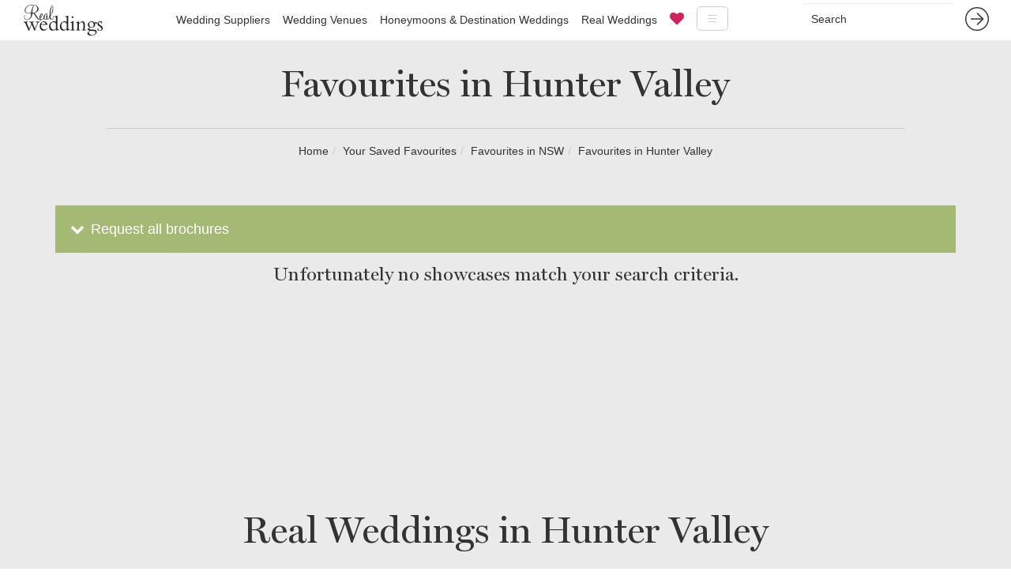

--- FILE ---
content_type: text/html; charset=utf-8
request_url: https://www.realweddings.com.au/favourites/new-south-wales/hunter-valley/
body_size: 8712
content:
<!DOCTYPE html><html lang="en"><head><script>(function(w,d,s,l,i){w[l]=w[l]||[];w[l].push({'gtm.start':
new Date().getTime(),event:'gtm.js'});var f=d.getElementsByTagName(s)[0],
j=d.createElement(s),dl=l!='dataLayer'?'&l='+l:'';j.async=true;j.src=
'https://www.googletagmanager.com/gtm.js?id='+i+dl;f.parentNode.insertBefore(j,f);
})(window,document,'script','dataLayer','GTM-W6B9STR');</script><style>.async-hide { opacity: 0 !important}</style><script>(function(a,s,y,n,c,h,i,d,e){s.className+=' '+y;h.start=1*new Date;
h.end=i=function(){s.className=s.className.replace(RegExp(' ?'+y),'')};
(a[n]=a[n]||[]).hide=h;setTimeout(function(){i();h.end=null},c);h.timeout=c;
})(window,document.documentElement,'async-hide','dataLayer',4000,
{'GTM-T5M8MJH':true});</script><script>
  (function(i,s,o,g,r,a,m){i['GoogleAnalyticsObject']=r;i[r]=i[r]||function(){
  (i[r].q=i[r].q||[]).push(arguments)},i[r].l=1*new Date();a=s.createElement(o),
  m=s.getElementsByTagName(o)[0];a.async=1;a.src=g;m.parentNode.insertBefore(a,m)
  })(window,document,'script','//www.google-analytics.com/analytics.js','ga');
  ga('create', 'UA-62598617-1', 'auto');
  ga('require', 'GTM-T5M8MJH');
  ga('send', 'pageview');
</script><script>
  (function(c,l,a,r,i,t,y){c[a]=c[a]||function(){(c[a].q=c[a].q||[]).push(arguments)};
  t=l.createElement(r);t.async=1;t.src="https://www.clarity.ms/tag/"+i;
  y=l.getElementsByTagName(r)[0];y.parentNode.insertBefore(t,y);
  })(window, document, "clarity", "script", "5817l076q0");
</script><script async="" src="https://www.googletagmanager.com/gtag/js?id=G-MZEG87E6HX"></script><script>
  window.dataLayer = window.dataLayer || [];
  function gtag(){dataLayer.push(arguments);}
  gtag('js', new Date());

  gtag('config', 'G-MZEG87E6HX');
</script><script>
  (function(w,d,t,r,u)
  {
    var f,n,i;
    w[u]=w[u]||[],f=function()
    {
      var o={ti:" 56374100"};
      o.q=w[u],w[u]=new UET(o),w[u].push("pageLoad")
    },
    n=d.createElement(t),n.src=r,n.async=1,n.onload=n.onreadystatechange=function()
    {
      var s=this.readyState;
      s&&s!=="loaded"&&s!=="complete"||(f(),n.onload=n.onreadystatechange=null)
    },
    i=d.getElementsByTagName(t)[0],i.parentNode.insertBefore(n,i)
  })
  (window,document,"script","//bat.bing.com/bat.js","uetq");
</script><script async="async" src="//script.crazyegg.com/pages/scripts/0022/1041.js" type="text/javascript"></script><script type="application/ld+json">
{
  "@context": "https://schema.org",
  "@type": "LocalBusiness",
  "name": "RealWeddings",
  "image": "https://www.realweddings.com.au/static/website/images/general/rw-logo-nav.png",
  "url": "https://www.realweddings.com.au/",
  "telephone": "+61 3 8692 0056",
  "address": {
    "@type": "PostalAddress",
    "streetAddress": "Suite 6, Level 4",
    "addressLocality": "South Melbourne",
    "addressRegion": "VIC",
    "postalCode": "3205",
    "addressCountry": "AU"
  },
  "geo": {
    "@type": "GeoCoordinates",
    "latitude": -37.8338889,
    "longitude": 144.963937
  } ,
  "sameAs": [
    "https://www.facebook.com/RealWeddingsMagazine",
    "https://www.instagram.com/realweddingsau/",
    "https://twitter.com/realweddingsau",
    "https://au.pinterest.com/realweddingsau/",
    "https://www.linkedin.com/company-beta/1011438/"
  ]
}
</script><script async="" src="https://www.googletagmanager.com/gtag/js?id=G-2338N0DC4M"></script><script>
  window.dataLayer = window.dataLayer || [];
  function gtag(){dataLayer.push(arguments);}
  gtag('js', new Date());

  gtag('config', 'G-2338N0DC4M');
</script><meta charset="utf-8"/><meta content="IE=edge" http-equiv="X-UA-Compatible"/><meta content="width=device-width, initial-scale=1" name="viewport"/><meta content="" name="author"/><meta content="-jOZyrHEj-iSWjnXX8H5F8pJNLPa82ugizkLB-W5c6E" name="google-site-verification"/><meta content="000e0fb3eaefe234f95b7ceda89e1657" name="p:domain_verify"/><meta content="G010iBqm_jdO6EOcK21Q6k6epXkfitpXwDKeJuBfvUU" name="google-site-verification"/><meta content="00CF405414D143A916E785CFF443AEB3" name="msvalidate.01"/><link href="/static/website/images/favicon.ico" rel="icon" type="image/x-icon"/><link as="font" href="/static/website/fonts/Miller-Display.woff" rel="preload"/><link as="font" href="/static/website/fonts/fontawesome-webfont.woff2" rel="preload"/><title>Favourites in Hunter Valley | Real Weddings</title><meta content="Showcasing Favourites businesses in Hunter Valley - RealWeddings.com.au" name="description"/><meta content="Favourites in Hunter Valley | Real Weddings" property="og:title"/><meta content="Showcasing Favourites businesses in Hunter Valley - RealWeddings.com.au" property="og:description"/><meta content="" property="og:url"/><meta content="Favourites in Hunter Valley | Real Weddings" name="twitter:title"/><meta content="Showcasing Favourites businesses in Hunter Valley - RealWeddings.com.au" name="twitter:description"/><link href="https://www.realweddings.com.au/favourites/new-south-wales/hunter-valley/" rel="canonical"/><link as="style" href="/static/css/website.c23bd4c2da9a.css" onload="this.onload=null;this.rel='stylesheet'" rel="preload"/><noscript>&lt;link rel="stylesheet" href="/static/css/website.c23bd4c2da9a.css"&gt;</noscript><!--[if lt IE 9]><script src="https://oss.maxcdn.com/html5shiv/3.7.3/html5shiv.min.js"></script> <script src="https://oss.maxcdn.com/respond/1.4.2/respond.min.js"></script><![endif]--><script>
  !function(f,b,e,v,n,t,s)
  {if(f.fbq)return;n=f.fbq=function(){n.callMethod?
  n.callMethod.apply(n,arguments):n.queue.push(arguments)};
  if(!f._fbq)f._fbq=n;n.push=n;n.loaded=!0;n.version='2.0';
  n.queue=[];t=b.createElement(e);t.async=!0;
  t.src=v;s=b.getElementsByTagName(e)[0];
  s.parentNode.insertBefore(t,s)}(window, document,'script',
  'https://connect.facebook.net/en_US/fbevents.js');
  fbq('init', '388245261382765');
  fbq('track', 'PageView');
</script><noscript>&lt;img height="1" width="1" style="display:none" src="https://www.facebook.com/tr?id=388245261382765&amp;ev=PageView&amp;noscript=1" /&gt;</noscript></head><body class="showcase-category has-drawer"><noscript>&lt;iframe src="https://www.googletagmanager.com/ns.html?id=GTM-W6B9STR" height="0" width="0" style="display:none;visibility:hidden"&gt;&lt;/iframe&gt;</noscript><nav class="navbar yamm navbar-default navbar-fixed-top standard-nav"><div class="container-fluid"><div class="navbar-header"><button aria-controls="navbar" aria-expanded="false" class="navbar-toggle collapsed" data-target="#navbar" data-toggle="collapse" type="button"><span class="sr-only">Toggle navigation</span> <span class="icon-bar"></span> <span class="icon-bar"></span> <span class="icon-bar"></span></button><a class="navbar-brand" href="/"><img alt="Real Weddings" src="/static/website/images/general/rw-logo-nav.png" width="100"/></a></div><form action="/search/" class="navbar-form navbar-right hidden-sm hidden-xs" method="get" role="search"><div class="form-group"><input class="form-control" name="q" placeholder="Search" type="text"/></div><button class="btn btn-link" type="submit"><img src="/static/website/images/general/arrow-dark-grey.svg" width="30px"/></button></form><div class="navbar-collapse collapse content-page" id="navbar"><ul class="nav navbar-nav"><li class="hidden-lg hidden-md"><form action="/search/" class="navbar-form form-inline" method="get" role="search"><div class="form-group"><input class="form-control" name="q" placeholder="Search" type="text"/></div><button class="btn btn-link" type="submit"><img src="/static/website/images/general/arrow-dark-grey.svg" width="30px"/></button></form></li><li class="dropdown yamm-fw"><a class="dropdown-toggle" href="/wedding-suppliers/">Wedding Suppliers</a><ul class="dropdown-menu hidden-xs"><li><div class="yamm-content"><div class="row"><div class="col-sm-8 col-sm-offset-2 megamenu-section"><div class="col-md-3"><h3>Fashion</h3><ul class="list-unstyled"><li><a href="/wedding-accessories/">Accessories for Weddings</a></li><li><a href="/wedding-beauty-services/">Beauty Services for Weddings</a></li><li><a href="/bridesmaids/">Bridesmaids</a></li><li><a href="/wedding-dress-designers/">Wedding Dress Designers</a></li><li><a href="/flower-girls/">Flower Girl Dresses for Weddings</a></li><li><a href="/formal-wear/">Formal Wear for Weddings</a></li><li><a href="/wedding-hair-makeup/">Wedding Hair and Makeup</a></li><li><a href="/wedding-jewellery/">Wedding Jewellery</a></li><li><a href="/wedding-dress/">Wedding Dresses</a></li><li><a href="/lingerie/">Lingerie</a></li><li><a href="/wedding-shoes/">Wedding Shoes</a></li></ul></div><div class="col-md-3"><h3>Ceremony</h3><ul class="list-unstyled"><li><a href="/marriage-celebrant/">Wedding Celebrants</a></li><li><a href="/wedding-decorations/">Wedding Decorations</a></li><li><a href="/wedding-flowers/">Wedding Flowers</a></li></ul><h3>Reception</h3><ul class="list-unstyled"><li><a href="/bomboniere/">Bomboniere</a></li><li><a href="/wedding-cakes/">Wedding Cakes</a></li><li><a href="/wedding-caterers/">Wedding Caterers</a></li><li><a href="/wedding-decorations/">Wedding Decorations</a></li><li><a href="/wedding-venues/">Reception Venues</a></li><li><a href="/wedding-hire/">Wedding Hire</a></li></ul></div><div class="col-md-3"><h3>Services</h3><ul class="list-unstyled"><li><a href="/wedding-flowers/">Wedding Flowers</a></li><li><a href="/wedding-hens-party/">Hens Nights and Bucks Parties</a></li><li><a href="/wedding-invitations/">Wedding Invitations</a></li><li><a href="/wedding-music/">Wedding Music</a></li><li><a href="/wedding-photobooth/">Wedding Photo Booths</a></li><li><a href="/wedding-photography/">Photography</a></li><li><a href="/wedding-planner/">Wedding Planners</a></li><li><a href="/wedding-services/">Wedding Services</a></li><li><a href="/wedding-stylists/">Wedding Stylists</a></li><li><a href="/wedding-cars/">Hire Wedding Cars</a></li><li><a href="/wedding-video/">Wedding Videography</a></li></ul></div><div class="col-md-3"><h3>Accommodation</h3><ul class="list-unstyled"><li><a href="/wedding-accommodation/">Wedding Accommodation</a></li><li><a href="/honeymoons-destination-weddings/">Destination Weddings</a></li><li><a href="/honeymoons-destination-weddings/">Honeymoons</a></li></ul><h3>Engagement</h3><ul class="list-unstyled"><li><a href="/engagement-venues/">Engagement Venues</a></li></ul></div></div></div></div></li></ul></li><li class="dropdown yamm-fw"><a class="dropdown-toggle" href="/wedding-venues/">Wedding Venues</a><ul class="dropdown-menu hidden-xs"><li><div class="yamm-content"><div class="row"><div class="col-sm-8 col-sm-offset-2 megamenu-section"><div class="col-md-3"><h3><a href="/wedding-venues/victoria/">Victoria</a></h3><ul class="list-unstyled"><li><a href="/wedding-venues/victoria/albert-park-lake/">Albert Park Lake</a></li><li><a href="/wedding-venues/victoria/albury-wodonga/">Albury, Wodonga</a></li><li><a href="/wedding-venues/victoria/ballarat/">Ballarat</a></li><li><a href="/wedding-venues/victoria/bendigo/">Bendigo</a></li><li><a href="/wedding-venues/victoria/central-victoria/">Central Victoria</a></li><li><a href="/wedding-venues/victoria/dandenong-ranges/">Dandenong Ranges</a></li><li><a href="/wedding-venues/victoria/dandenong/">Dandenong</a></li><li><a href="/wedding-venues/victoria/daylesford/">Daylesford</a></li><li><a href="/wedding-venues/victoria/geelong/">Geelong, Bellarine Peninsula</a></li><li><a href="/wedding-venues/victoria/gippsland/">Gippsland</a></li><li><a href="/wedding-venues/victoria/grampians/">Grampians</a></li><li><a href="/wedding-venues/victoria/great-ocean-road/">Great Ocean Road</a></li><li><a href="/wedding-venues/victoria/lakes-entrance/">Lakes Entrance</a></li><li><a href="/wedding-venues/victoria/macedon-ranges/">Macedon Ranges</a></li><li><a href="/wedding-venues/victoria/melbourne/">Melbourne</a></li><li><a href="/wedding-venues/victoria/mildura-swan-hill/">Mildura</a></li><li><a href="/wedding-venues/victoria/mornington-peninsula/">Mornington Peninsula</a></li><li><a href="/wedding-venues/victoria/mornington/">Mornington</a></li><li><a href="/wedding-venues/victoria/murray/">The Murray</a></li><li><a href="/wedding-venues/victoria/phillip-island/">Phillip Island</a></li><li><a href="/wedding-venues/victoria/swan-hill/">Swan Hill</a></li><li><a href="/wedding-venues/victoria/yarra-valley/">Yarra Valley</a></li></ul></div><div class="col-md-3"><h3><a href="/wedding-venues/new-south-wales/">New South Wales</a></h3><ul class="list-unstyled"><li><a href="/wedding-venues/new-south-wales/blue-mountains/">Blue Mountains</a></li><li><a href="/wedding-venues/new-south-wales/byron-bay-region/">Byron Bay Region</a></li><li><a href="/wedding-venues/new-south-wales/central-coast/">Central Coast</a></li><li><a href="/wedding-venues/new-south-wales/hunter-valley/">Hunter Valley</a></li><li><a href="/wedding-venues/new-south-wales/illawarra/">Illawarra</a></li><li><a href="/wedding-venues/new-south-wales/newcastle/">Newcastle</a></li><li><a href="/wedding-venues/new-south-wales/north-coast/">North Coast</a></li><li><a href="/wedding-venues/new-south-wales/penrith/">Penrith</a></li><li><a href="/wedding-venues/new-south-wales/regional-nsw/">Regional New South Wales</a></li><li><a href="/wedding-venues/new-south-wales/south-coast/">South Coast</a></li><li><a href="/wedding-venues/new-south-wales/southern-highlands-tablelands/">Southern Highlands / Tablelands</a></li><li><a href="/wedding-venues/new-south-wales/sydney/">Sydney</a></li><li><a href="/wedding-venues/new-south-wales/wagga-wagga/">Wagga Wagga</a></li></ul><h3><a href="/wedding-venues/australian-capital-territory/">Australian Capital Territory</a></h3><ul class="list-unstyled"><li><a href="/wedding-venues/australian-capital-territory/canberra/">Canberra</a></li></ul></div><div class="col-md-3"><h3><a href="/wedding-venues/queensland/">Queensland</a></h3><ul class="list-unstyled"><li><a href="/wedding-venues/queensland/airlie-beach/">Airlie Beach</a></li><li><a href="/wedding-venues/queensland/brisbane/">Brisbane</a></li><li><a href="/wedding-venues/queensland/cairns-port-douglas/">Cairns, Port Douglas</a></li><li><a href="/wedding-venues/queensland/gold-coast/">Gold Coast</a></li><li><a href="/wedding-venues/queensland/hervey-bay/">Hervey Bay</a></li><li><a href="/wedding-venues/queensland/noosa/">Noosa</a></li><li><a href="/wedding-venues/queensland/port-douglas/">Port Douglas</a></li><li><a href="/wedding-venues/queensland/regional-qld/">Regional Queensland</a></li><li><a href="/wedding-venues/queensland/rockhampton/">Rockhampton</a></li><li><a href="/wedding-venues/queensland/sunshine-coast/">Sunshine Coast</a></li><li><a href="/wedding-venues/queensland/toowoomba/">Toowoomba</a></li><li><a href="/wedding-venues/queensland/tweed-heads/">Tweed Heads</a></li><li><a href="/wedding-venues/queensland/whitsundays/">Whitsundays</a></li></ul><h3><a href="/wedding-venues/south-australia/">South Australia</a></h3><ul class="list-unstyled"><li><a href="/wedding-venues/south-australia/adelaide-hills/">Adelaide Hills</a></li><li><a href="/wedding-venues/south-australia/adelaide/">Adelaide</a></li><li><a href="/wedding-venues/south-australia/barossa-valley/">Barossa Valley</a></li><li><a href="/wedding-venues/south-australia/clare-valley/">Clare Valley</a></li><li><a href="/wedding-venues/south-australia/fleurieu-peninsula/">Fleurieu Peninsula</a></li><li><a href="/wedding-venues/south-australia/regional-sa/">Regional South Australia</a></li></ul></div><div class="col-md-3"><h3><a href="/wedding-venues/western-australia/">Western Australia</a></h3><ul class="list-unstyled"><li><a href="/wedding-venues/western-australia/broome-regional/">Broome, Regional</a></li><li><a href="/wedding-venues/western-australia/bunbury/">Bunbury</a></li><li><a href="/wedding-venues/western-australia/margaret-river/">Margaret River</a></li><li><a href="/wedding-venues/western-australia/perth/">Perth</a></li></ul><h3><a href="/wedding-venues/tasmania/">Tasmania</a></h3><ul class="list-unstyled"><li><a href="/wedding-venues/tasmania/hobart/">Hobart</a></li><li><a href="/wedding-venues/tasmania/launceston-davenport/">Launceston, Davenport</a></li></ul><h3><a href="/wedding-venues/northern-territory/">Northern Territory</a></h3><ul class="list-unstyled"><li><a href="/wedding-venues/northern-territory/darwin/">Darwin</a></li></ul><h3><a href="/wedding-venues/">All Wedding Venues</a></h3></div></div></div></div></li></ul></li><li><a href="/honeymoons-destination-weddings/">Honeymoons &amp; Destination Weddings</a></li><li><a href="/rw/inspiration/real-weddings/">Real Weddings</a></li><li><a href="/favourites/"><i aria-hidden="true" class="fa fa-heart menu-heart"></i></a></li><li class="hidden-lg"><a href="//www.realweddings.com.au/special-offer-1/index.html">List Your Venue</a></li><li class="hidden-lg"><a href="/rw/inspiration/venue-marketing-blog/">Venue Marketing Blog</a></li><li class="hidden-lg"><a href="/rw/inspiration/honeymoons/">Honeymoon Inspiration</a></li><li class="hidden-lg"><a href="/rw/about-us/">About Us</a></li><li class="hidden-lg"><a href="/rw/contact-us/">Contact Us</a></li></ul><ul class="nav navbar-nav hidden-xs hidden-sm hidden-md"><li class="dropdown yamm-fw"><a class="dropdown-toggle hamburger" data-toggle="dropdown" href="#"><img src="/static/website/images/general/hamburger.svg" width="40px"/></a><ul class="dropdown-menu"><li><div class="row"><div class="col-sm-8 col-sm-offset-2 text-center rw-hamburg-submenu"><ul class="list-inline"><li><a href="//www.realweddings.com.au/special-offer-1/index.html">List Your Venue</a></li><li><a href="/rw/inspiration/venue-marketing-blog/">Venue Marketing Blog</a></li><li><a href="/rw/inspiration/honeymoons/">Honeymoon Inspiration</a></li><li><a href="/rw/about-us/">About Us</a></li><li><a href="/rw/contact-us/">Contact Us</a></li></ul></div></div></li></ul></li></ul></div></div></nav><div class="container-fluid light-grey showcase-cat-title"><div class="row-fluid"><div class="col-md-10 col-md-offset-1 text-center"><h1>Favourites in Hunter Valley</h1><div class="breadcrumb-wrapper"><ul class="breadcrumb" itemscope="" itemtype="https://schema.org/BreadcrumbList"><li itemprop="itemListElement" itemscope="" itemtype="https://schema.org/ListItem"><a href="/" itemprop="item" itemtype="https://schema.org/Thing"><span itemprop="name">Home</span></a><meta content="1" itemprop="position"/></li><li itemprop="itemListElement" itemscope="" itemtype="https://schema.org/ListItem"><a href="/favourites/" itemprop="item" itemtype="https://schema.org/Thing"><span itemprop="name">Your Saved Favourites</span></a><meta content="2" itemprop="position"/></li><li itemprop="itemListElement" itemscope="" itemtype="https://schema.org/ListItem"><a href="/favourites/new-south-wales/" itemprop="item" itemtype="https://schema.org/Thing"><span itemprop="name">Favourites in NSW</span></a><meta content="3" itemprop="position"/></li><li itemprop="itemListElement" itemscope="" itemtype="https://schema.org/ListItem"><a href="/favourites/new-south-wales/hunter-valley/" itemprop="item" itemtype="https://schema.org/Thing"><span itemprop="name">Favourites in Hunter Valley</span></a><meta content="4" itemprop="position"/></li></ul></div></div><div class="col-md-10 col-md-offset-1 text-center"></div></div></div><div class="light-grey"><div class="container light-grey showcase-cat-main"><div class="row"><div class="col-lg-12 page-content remove-padding"><div class="row-fluid"><div class="row-fluid"><div class="col-lg-12"><div class="multi-brochure-request"><a class="download-button full-width" href="#"><span class="icon-down-open"></span> Request all brochures</a><form action="/brochure/request/group/" class="mb-hidden" method="post"><div style="display: none;"><label>leave this field blank to prove your humanity<input name="phonenumber2" type="text" value=""/></label></div><input name="csrfmiddlewaretoken" type="hidden" value="SS5fDqacfyPeyuPYwGEBkLGnJuW4VYnR"/><div class="form-group" id="div_id_name"><div class="controls "><input class="textinput textInput form-control" id="id_name" maxlength="255" name="name" placeholder="Name*" required="True" type="text"/></div></div><div class="form-group" id="div_id_email"><div class="controls "><input class="emailinput form-control" id="id_email" maxlength="254" name="email" placeholder="Email*" required="True" type="email"/></div></div><div class="form-group" id="div_id_phone_number"><div class="controls "><input class="textinput textInput form-control" id="id_phone_number" maxlength="24" name="phone_number" placeholder="Phone Number" type="text"/></div></div><div class="form-group" id="div_id_wedding_date"><div class="controls "><input class="dateinput form-control" id="id_wedding_date" name="wedding_date" placeholder="Wedding Date" type="text"/></div></div><div class="form-group" id="div_id_guest_number"><div class="controls "><input class="textinput textInput form-control" id="id_guest_number" maxlength="255" name="guest_number" placeholder="No. of Guests" type="text"/></div></div><div class="form-group" id="div_id_body"><div class="controls "><textarea class="textarea form-control" cols="40" id="id_body" name="body" placeholder="Book a site visit or enter your message here" rows="10"></textarea></div></div><div class="buttonHolder"><input class="btn btn-primary brochure-request-event" id="submit-id-submit" name="submit" type="submit" value="Request Brochures"/></div></form></div></div></div><div class="col-lg-10 col-lg-offset-1 text-center"><p>Unfortunately no showcases match your search criteria.</p></div></div><div class="row-fluid"><div class="col-md-12 text-center read-more-link"></div></div></div></div></div></div><div class="light-grey"><div class="container"><div class="row"><div class="col-md-12 text-center showcase-related-posts-title"><h2>Real Weddings in Hunter Valley</h2></div></div></div><div class="container light-grey showcase-related-posts"><div class="row"><div class="col-md-12"><div class="row"><div class="col-sm-6 col-md-4"><a href="/rw/blog/romi-and-daniel-wedding-wyndham-estate-winery/"><div class="thumbnail"><img alt="" class="blog-cat-post-image" src="/media/images/Leibowitz_C20A_280MM_3.2.2e16d0ba.fill-660x467.jpg"/><div class="caption"><div class="row"><div class="col-md-12"><h3>Romi and Daniel's Wedding at Wyndham Estate</h3><p class="blurb">What better way to cure a bout of the hiccups than to givesomeone a sudden surprise? This is exactly what Daniel did when he proposed toRomi after a romantic lunch in the Hunter Valley. A</p></div></div><div class="related-post-read-more pull-right hidden-xs"><p>Read More<img class="blog-cat-post-arow" src="/static/website/images/general/arrow-dark-grey.svg" width="30px"/></p></div></div></div></a></div><div class="col-sm-6 col-md-4"><a href="/rw/blog/peta-hamish-wedding-pokolbin/"><div class="thumbnail"><img alt="" class="blog-cat-post-image" src="/media/images/Real-Weddings-Esplin-SugarLove-008.2e16d0ba.fill-660x467.jpg"/><div class="caption"><div class="row"><div class="col-md-12"><h3>Peta and Hamish's Wedding at Pokolbin</h3><p class="blurb">‘Country Chic’ was the theme for Hamish Esplin and Peta Hird’s Hunter Valley wedding with a navy, yellow and white colour scheme. Their romantic vision was brought to life with the creative</p></div></div><div class="related-post-read-more pull-right hidden-xs"><p>Read More<img class="blog-cat-post-arow" src="/static/website/images/general/arrow-dark-grey.svg" width="30px"/></p></div></div></div></a></div><div class="col-sm-6 col-md-4"><a href="/rw/blog/fiona-and-alex-weding-peppers-guest-house/"><div class="thumbnail"><img alt="" class="blog-cat-post-image" src="/media/images/FA.1676.2e16d0ba.fill-660x467.jpg"/><div class="caption"><div class="row"><div class="col-md-12"><h3>Fiona and Alex's Wedding at Peppers Guest House</h3><p class="blurb">As fireworks heralded the start of a new year, Alex Efremoff asked Fiona McRonald to be “his best friend for life”. The couple chose to marry in the gorgeous Hunter Valley, which was a far</p></div></div><div class="related-post-read-more pull-right hidden-xs"><p>Read More<img class="blog-cat-post-arow" src="/static/website/images/general/arrow-dark-grey.svg" width="30px"/></p></div></div></div></a></div><div class="col-sm-6 col-md-4"><a href="/rw/blog/lizzy-james-roberts-restaurant/"><div class="thumbnail"><img alt="" class="blog-cat-post-image" src="/media/images/1_rdKGVAf.0d948bc9.fill-660x467.jpg"/><div class="caption"><div class="row"><div class="col-md-12"><h3>Lizzy Lovette and James Wicks Wedding at Roberts Restaurant</h3><p class="blurb"></p></div></div><div class="related-post-read-more pull-right hidden-xs"><p>Read More<img class="blog-cat-post-arow" src="/static/website/images/general/arrow-dark-grey.svg" width="30px"/></p></div></div></div></a></div><div class="col-sm-6 col-md-4"><a href="/rw/blog/katie-morgan-wedding-margan-winery/"><div class="thumbnail"><img alt="" class="blog-cat-post-image" src="/media/images/Katie_and_Morgan_Faves240.2e16d0ba.fill-660x467.jpg"/><div class="caption"><div class="row"><div class="col-md-12"><h3>Katie and Morgan's Wedding at Margan Winery</h3><p class="blurb">Morgan Ayling proposed to his high school sweetheart, KatieMcAllan, at the very same picnic spot where there relationship began yearsearlier, and the couple spent 16 months planning their</p></div></div><div class="related-post-read-more pull-right hidden-xs"><p>Read More<img class="blog-cat-post-arow" src="/static/website/images/general/arrow-dark-grey.svg" width="30px"/></p></div></div></div></a></div></div></div></div></div><div class="container"><div class="row"><div class="col-md-12 text-center read-more-link"><a href="/rw/inspiration/newcastle-hunter-valley-port-stephens/">See More Real Weddings in Hunter Valley</a></div></div></div></div><footer><div class="container-fluid" id="footer-container"><div class="row-fluid" id="footer-content"><div class="col-md-2 col-md-offset-3"><h3>Connect</h3><ul class="list-unstyled"><li><a href="https://www.facebook.com/RealWeddingsMagazine"><i aria-hidden="true" class="fa fa-facebook-square"></i> Facebook</a></li><li><a href="https://www.instagram.com/realweddingsau/"><i aria-hidden="true" class="fa fa-instagram"></i> Instagram</a></li><li><a href="https://twitter.com/realweddingsau"><i aria-hidden="true" class="fa fa-twitter"></i> Twitter</a></li><li><a href="https://au.pinterest.com/realweddingsau/"><i aria-hidden="true" class="fa fa-pinterest"></i> Pinterest</a></li><li><a href="https://www.linkedin.com/company-beta/1011438/"><i aria-hidden="true" class="fa fa-linkedin"></i> Linkedin</a></li></ul></div><div class="col-md-2"><h3>For Couples</h3><ul class="list-unstyled"><li><a href="/rw/submit-your-wedding/">Submit Your Wedding</a></li><li><a href="/rw/privacy/">Privacy Terms</a></li><li><a href="/rw/inspiration/real-weddings/">Real Weddings Inspiration</a></li><li><a class="btn btn-primary subscribe-cta" href="https://6c584056.sibforms.com/serve/[base64]">Subscribe</a></li></ul></div><div class="col-md-2"><h3>For Venues</h3><ul class="list-unstyled"><li><a href="http://www.realweddings.com.au/special-offer-1/index.html">List Your Venue</a></li><li><a href="/accounts/login/">Login</a></li><li><a href="/rw/terms-and-conditions/">Terms and Conditions</a></li><li><a href="/rw/faqs-venues/">FAQ's for Venues</a></li><li><a href="/rw/inspiration/venue-marketing-blog/">Venue Marketing Blog</a></li><li><a class="btn btn-primary subscribe-cta" href="https://6c584056.sibforms.com/serve/[base64]">Subscribe</a></li></ul></div></div><div class="row-fluid"><div class="col-sm-12 text-center" id="footer-copyright"><p>Copyright © Indigo Media Group Pty Ltd. All Rights Reserved. | <a href="https://www.realweddings.com.au/sitemap.html">Sitemap</a></p></div></div></div></footer><div class="scroll-top-wrapper "><span class="scroll-top-inner"><img src="/static/website/images/general/arrow-grey.svg" width="40px"/></span></div><script charset="utf-8" src="/static/js/website.ccd6962bcb4c.js" type="text/javascript"></script><script type="text/javascript">$('#rwcarousel').carousel({interval: 3500});</script><script type="text/javascript">
        $(document).ready(function(){

          $(function(){

              $(document).on( 'scroll', function(){

                if ($(window).scrollTop() > 100) {
                $('.scroll-top-wrapper').addClass('show');
              } else {
                $('.scroll-top-wrapper').removeClass('show');
              }
            });

            $('.scroll-top-wrapper').on('click', scrollToTop);
          });

          function scrollToTop() {
            verticalOffset = typeof(verticalOffset) != 'undefined' ? verticalOffset : 0;
            element = $('body');
            offset = element.offset();
            offsetTop = offset.top;
            $('html, body').animate({scrollTop: offsetTop}, 500, 'linear');
          }

        });
      </script><script type="text/javascript">
        $('.navbar .dropdown').hover(function() {
          $(this).find('.dropdown-menu').first().stop(true, true).delay(250).slideDown();
        }, function() {
          $(this).find('.dropdown-menu').first().stop(true, true).delay(100).slideUp()
        });
      </script><script type="text/javascript">
$('.datepicker, .dateinput').datepicker();
$('.datepicker, .dateinput').on('click','.day',function(e){
  $(this).closest('.datepicker, .dateinput').stop().fadeOut(100);
});
</script><script>
$(".regions-toggle").click(function() {
  $(".regions-toggle-area").slideToggle("slow");
  if ($(".regions-toggle i").hasClass('fa-plus-circle')) {
    $(".regions-toggle i").removeClass('fa-plus-circle');
    $(".regions-toggle i").addClass('fa-minus-circle');
  } else if ($(".regions-toggle i").hasClass('fa-minus-circle')) {
    $(".regions-toggle i").removeClass('fa-minus-circle');
    $(".regions-toggle i").addClass('fa-plus-circle');
  }
});
$(".venue-types-toggle").click(function() {
  $(".venue-types-toggle-area").slideToggle("slow");
  if ($(".venue-types-toggle i").hasClass('fa-plus-circle')) {
    $(".venue-types-toggle i").removeClass('fa-plus-circle');
    $(".venue-types-toggle i").addClass('fa-minus-circle');
  } else if ($(".venue-types-toggle i").hasClass('fa-minus-circle')) {
    $(".venue-types-toggle i").removeClass('fa-minus-circle');
    $(".venue-types-toggle i").addClass('fa-plus-circle');
  }
});
$(".venue-options-toggle").click(function() {
  $(".venue-options-toggle-area").slideToggle("slow");
  if ($(".venue-options-toggle i").hasClass('fa-plus-circle')) {
    $(".venue-options-toggle i").removeClass('fa-plus-circle');
    $(".venue-options-toggle i").addClass('fa-minus-circle');
  } else if ($(".venue-options-toggle i").hasClass('fa-minus-circle')) {
    $(".venue-options-toggle i").removeClass('fa-minus-circle');
    $(".venue-options-toggle i").addClass('fa-plus-circle');
  }
});
$(".venue-facilities-toggle").click(function() {
  $(".venue-facilities-toggle-area").slideToggle("slow");
  if ($(".venue-facilities-toggle i").hasClass('fa-plus-circle')) {
    $(".venue-facilities-toggle i").removeClass('fa-plus-circle');
    $(".venue-facilities-toggle i").addClass('fa-minus-circle');
  } else if ($(".venue-facilities-toggle i").hasClass('fa-minus-circle')) {
    $(".venue-facilities-toggle i").removeClass('fa-minus-circle');
    $(".venue-facilities-toggle i").addClass('fa-plus-circle');
  }
});
</script><div class="hidden"><script type="text/javascript">
    /* <![CDATA[ */
    var google_conversion_id = 945750235;
    var google_custom_params = window.google_tag_params;
    var google_remarketing_only = true;
    /* ]]> */
  </script><script src="//www.googleadservices.com/pagead/conversion.js" type="text/javascript"></script><noscript>&lt;div style="display:inline;"&gt;&lt;img height="1" width="1" style="border-style:none;" alt="" src="//googleads.g.doubleclick.net/pagead/viewthroughconversion/945750235/?value=0&amp;amp;guid=ON&amp;amp;script=0"/&gt;&lt;/div&gt;</noscript></div><script type="text/javascript">
  adroll_adv_id = "U3TVGVTJWFCJDN6CFHO5FS";
  adroll_pix_id = "HJIQPHH7XBH2HF4G5T5ZTE";

  (function () {
    var _onload = function(){
      if (document.readyState && !/loaded|complete/.test(document.readyState)){setTimeout(_onload, 10);return}
      if (!window.__adroll_loaded){__adroll_loaded=true;setTimeout(_onload, 50);return}
      var scr = document.createElement("script");
      var host = (("https:" == document.location.protocol) ? "https://s.adroll.com" : "http://a.adroll.com");
      scr.setAttribute('async', 'true');
      scr.type = "text/javascript";
      scr.src = host + "/j/roundtrip.js";
      ((document.getElementsByTagName('head') || [null])[0] ||
          document.getElementsByTagName('script')[0].parentNode).appendChild(scr);
    };
    if (window.addEventListener) {window.addEventListener('load', _onload, false);}
    else {window.attachEvent('onload', _onload)}
  }());
</script></body></html>

--- FILE ---
content_type: image/svg+xml
request_url: https://www.realweddings.com.au/static/website/images/general/arrow-dark-grey.svg
body_size: 627
content:
<svg id="Layer_1" data-name="Layer 1" xmlns="http://www.w3.org/2000/svg" viewBox="0 0 42 42">
  <defs>
    <style>
      .cls-1, .cls-2 {
        fill: none;
        stroke: #333;
        stroke-width: 2px;
      }

      .cls-1 {
        stroke-miterlimit: 10;
      }

      .cls-2 {
        stroke-linecap: round;
        stroke-linejoin: round;
      }
    </style>
  </defs>
  <title>arrow-white</title>
  <circle class="cls-1" cx="21" cy="21" r="20"/>
  <g>
    <polyline class="cls-2" points="21.6 11.11 31.49 21 21.6 30.89"/>
    <line class="cls-2" x1="10.51" y1="21" x2="31.49" y2="21"/>
  </g>
</svg>


--- FILE ---
content_type: image/svg+xml
request_url: https://www.realweddings.com.au/static/website/images/general/arrow-grey.svg
body_size: 1111
content:
<svg width="42" height="42" xmlns="http://www.w3.org/2000/svg">
 <defs>
  <style>.cls-1, .cls-2 {
        fill: none;
        stroke: #333;
        stroke-width: 2px;
        stroke-opacity:0.2;
      }

      .cls-1 {
        stroke-miterlimit: 10;
      }

      .cls-2 {
        stroke-linecap: round;
        stroke-linejoin: round;
      }</style>
 </defs>
 <title>arrow-grey</title>
 <g>
  <title>background</title>
  <rect fill="none" id="canvas_background" height="402" width="582" y="-1" x="-1"/>
 </g>
 <g>
  <title>Layer 1</title>
  <circle transform="rotate(-178.90530395507812 21,21) " id="svg_1" r="20" cy="21" cx="21" class="cls-1"/>
  <g id="svg_2">
   <polyline transform="rotate(-90.27898406982422 20.878398895263672,15.16673946380615) " stroke="null" id="svg_3" points="15.933398246765137,5.276733070611954 25.82339859008789,15.166739135980606 15.933398246765137,25.05672326683998 " class="cls-2"/>
   <line transform="rotate(-91.4424057006836 21.166664123535163,21.000000000000004) " id="svg_4" y2="21" x2="31.656665" y1="21" x1="10.676665" class="cls-2"/>
  </g>
 </g>
</svg>

--- FILE ---
content_type: image/svg+xml
request_url: https://www.realweddings.com.au/static/website/images/general/hamburger.svg
body_size: 626
content:
<svg id="Layer_1" data-name="Layer 1" xmlns="http://www.w3.org/2000/svg" viewBox="0 0 40.5 31.5">
  <defs>
    <style>
      .cls-1 {
        fill: none;
        stroke: #cccccb;
        stroke-linecap: round;
        stroke-linejoin: round;
      }
    </style>
  </defs>
  <title>hamburger</title>
  <g>
    <line class="cls-1" x1="25.25" y1="19.75" x2="15.25" y2="19.75"/>
    <line class="cls-1" x1="15.25" y1="11.75" x2="25.25" y2="11.75"/>
    <line class="cls-1" x1="15.25" y1="15.75" x2="25.25" y2="15.75"/>
  </g>
  <rect class="cls-1" x="0.5" y="0.5" width="39.5" height="30.5" rx="5" ry="5"/>
</svg>
